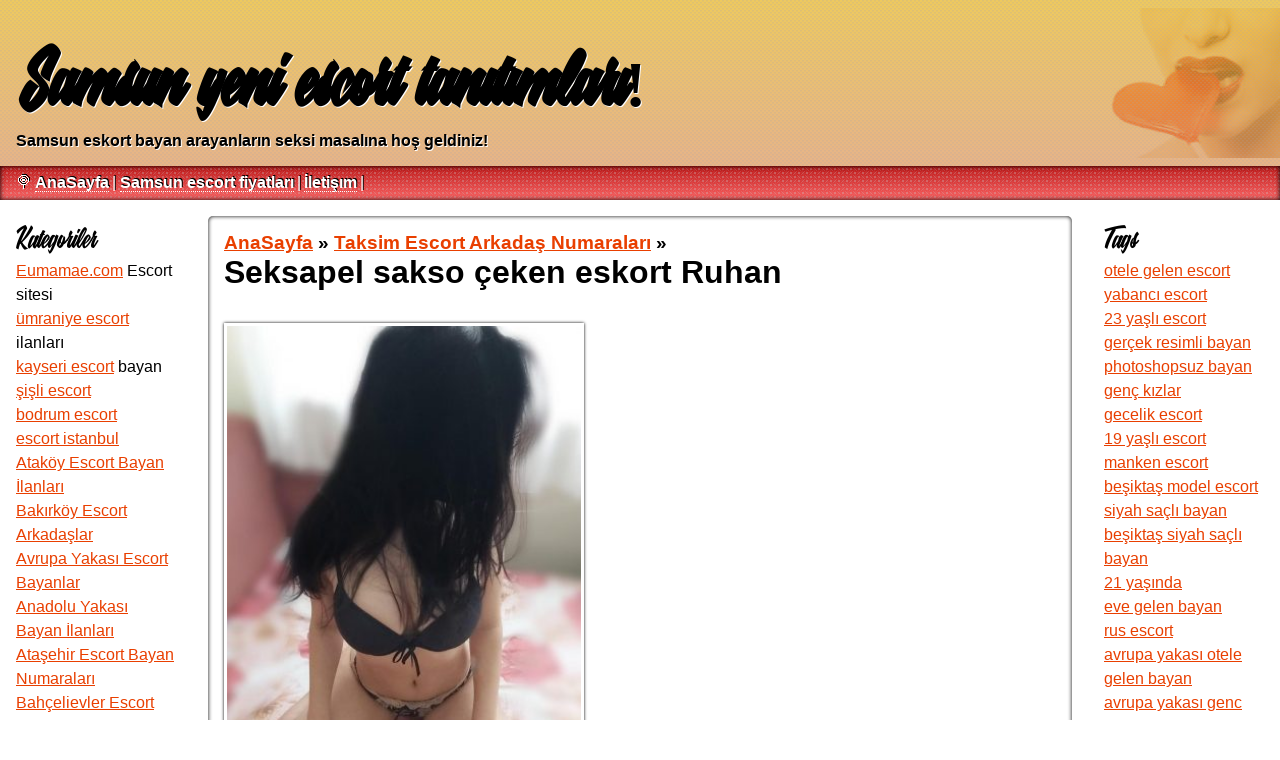

--- FILE ---
content_type: text/html; charset=UTF-8
request_url: https://istanbul.escorthosting.info/item/seksapel-sakso-ceken-eskort-ruhan-1688
body_size: 8526
content:
    <!DOCTYPE html>
    <html lang="tr-TR">
    <head>
        <meta http-equiv="X-UA-Compatible" content="IE=edge">
	    <meta name="viewport" content="width=device-width, initial-scale=1">
        <meta http-equiv="Content-Type" content="text/html; charset=UTF-8" />
        <title>Seksapel sakso çeken eskort Ruhan | İletişimi seven ve ilgi isteyen samsun escort bayanlar için ilan sitesi!
</title>
        <meta name="description" content="Seksapel sakso çeken eskort Ruhan - Samsun'da romantik bir gece mi geçirmek istiyorsunuz? Problem değil. Web sitemizde romantizm ve flört dünyasında size memnuniyetle eşlik edecek ve rehberiniz olacak birçok çekici Samsun escort kız profili bulacaksınız. ">
        <meta name="googlebot" content="noarchive">
        <link rel="amphtml" href="https://moreless.escorthosting.info/amp/item/seksapel-sakso-ceken-eskort-ruhan-1688">
        <meta name="keywords" content="dik kalçalı bayan, 26 yaşl escort, ataköy ukraynalı escort, ön sevişme escort, new temp, new temp2">
        <link rel="canonical" href="https://istanbul.escorthosting.info/item/seksapel-sakso-ceken-eskort-ruhan-1688">
        <meta property="og:locale" content="tr_TR" />
        <meta property="og:type" content="website" />
        <meta property="og:title" content="Seksapel sakso çeken eskort Ruhan | İletişimi seven ve ilgi isteyen samsun escort bayanlar için ilan sitesi!
" />
        <meta property="og:description" content="Seksapel sakso çeken eskort Ruhan - Samsun'da romantik bir gece mi geçirmek istiyorsunuz? Problem değil. Web sitemizde romantizm ve flört dünyasında size memnuniyetle eşlik edecek ve rehberiniz olacak birçok çekici Samsun escort kız profili bulacaksınız. " />
        <meta property="og:url" content="https://istanbul.escorthosting.info/item/seksapel-sakso-ceken-eskort-ruhan-1688" />
        <meta property="og:site_name" content="Samsun yeni escort tanıtımları!" />
        <meta property="og:image" content="https://istanbul.escorthosting.info/favicon-32x32.png">
        <meta name="twitter:card" content="summary" />
        <meta name="twitter:description" content="Seksapel sakso çeken eskort Ruhan - Samsun'da romantik bir gece mi geçirmek istiyorsunuz? Problem değil. Web sitemizde romantizm ve flört dünyasında size memnuniyetle eşlik edecek ve rehberiniz olacak birçok çekici Samsun escort kız profili bulacaksınız. " />
        <meta name="twitter:title" content="Seksapel sakso çeken eskort Ruhan | İletişimi seven ve ilgi isteyen samsun escort bayanlar için ilan sitesi!
" />
		<link rel="apple-touch-icon" sizes="180x180" href="/apple-touch-icon.png">
		<link rel="icon" type="image/png" sizes="32x32" href="/favicon-32x32.png">
		<link rel="icon" type="image/png" sizes="16x16" href="/favicon-16x16.png">
		<link rel="manifest" href="/site.webmanifest">
		<link rel="mask-icon" href="/safari-pinned-tab.svg" color="#5bbad5">
		<meta name="msapplication-TileColor" content="#da532c">
		<meta name="theme-color" content="#ffffff">
        <script type='application/ld+json'>{"@context":"http:\/\/schema.org","@type":"WebSite","@id":"#website","url":"https:\/\/istanbul.escorthosting.info","name":"Seksapel sakso çeken eskort Ruhan | İletişimi seven ve ilgi isteyen samsun escort bayanlar için ilan sitesi!
","alternateName":"Samsun yeni escort tanıtımları!"}</script>
        <script type='application/ld+json'>{"@context":"http:\/\/schema.org","@type":"Person","url":"https:\/\/istanbul.escorthosting.info","sameAs":[],"@id":"#person","name":"Samsun yeni escort tanıtımları!"}</script>
        <style>
	        .tags a,nav a{text-decoration:none}#cboxTitle,.ban,.img,.listing .pics,.sep,.test,footer{text-align:center}@font-face{font-family:Ebony;src:url(/themes/extasy/fonts/Ebony.ttf)}*{margin:0;padding:0;font-family:Arial}ul.nav-menu li{list-style:none;display:inline-block}header{padding:1rem;text-shadow:1px 1px 0 #FFF;background:#F2994A;background:-webkit-linear-gradient(to bottom,#ffbf00,#F2994A);background:url(/themes/extasy/img/white-carbon.png),linear-gradient(to bottom,#ffbf00AA,#F2994AAA)}header h1{margin-top:1rem;font-family:Ebony;font-size:4rem}header h2{font-size:1rem}.header-wraper{background-image:url(/themes/extasy/img/site-head.jpg);background-position:right center;background-repeat:no-repeat}.tags,nav{padding:.5rem 1rem;background:#fc4a1a;background:-webkit-linear-gradient(to bottom,#be1313,#ff6060),url(/themes/extasy/img/p6.png);background:url(/themes/extasy/img/p5.png),linear-gradient(to bottom,#be1313,#ff6060),url(/themes/extasy/img/p6.png);box-shadow:inset 0 0 5px #000;color:#FFF}nav li{text-shadow:1px -1px 0 #000;margin-right:.2rem}.listing,.listing h2{margin:1rem}nav .nav-menu li:last-of-type{display:none}nav a{color:#FFF;font-weight:700;border-bottom:1px dotted #FFF}#cont{display:flex;flex-wrap:wrap}.listing .breadcrumbs,.listing .breadcrumbs h1,.listing .breadcrumbs h3,.listing h2,.listing time{display:inline-block}#main{order:1;width:70%}.listing{flex:0;box-shadow:inset 0 0 4px #000;background-color:#FFF;border-radius:5px}.listing a{color:#e93f00}.listing time{margin:0 1rem 1rem;font-size:.8rem;color:#555}.listing .pics{padding:0.5rem;vertical-align:middle;display: flex;flex-wrap: wrap}.listing .pics img,.listing .related-items img{width: 100%;display:inline-block;vertical-align:middle;border:3px solid #FFF;box-shadow:0 0 3px #000}.listing .related-items img{margin:0;vertical-align:middle}.listing .msisdn{margin:0 1rem}.listing .related-items,.listing .text{margin:1rem}.listing .text:first-letter{font-family:Ebony;font-size:1.5rem;text-transform:capitalize}.listing .breadcrumbs{margin:1rem}.listing .related-items li{vertical-align:middle;display:block;margin:1rem 0}.listing .related-items li img{margin-right:1rem}.tags a{color:#FFF;border-bottom:1px dotted #FFF;font-size:.8rem}.sep:last-of-type{margin-bottom:1rem}.left{order:0;border-radius:5px 5px 0 0}.right{order:2}.side-panel{flex:1;width:10%;flex-basis:5em;margin:1rem;background-color:#FFF3;line-height:1.5rem}.side-panel a{color:#e93f00}.side-panel-title{font-family:Ebony;font-size:1.5rem;padding:.7rem .5rem .5rem 0}footer{color:#555;font-size:.8rem}footer .copy{font-size:.6rem;display:inline-block;margin:.4rem}ul.pagination{padding:1rem}ul.pagination li{list-style:none;display:inline-block;margin:0 .5rem}.test{display:flex;flex-wrap:wrap;padding:0;background:0 0;vertical-align:middle;align-content:center;justify-content:space-between}.test img{width:100%;max-width:500px}.ban img{width:100%;max-width:170px}.ban{line-height:2vmin;width:17%;display:inline-block;padding:.2rem;margin:.1rem 0;background-color:#FFF}.ban .num,.ban a{margin:0}.ban .abc a{color:#a82727;font-weight:700;font-size:2vmin}.ban .num a{margin:0;color:#9a2183;font-size:2vmin}.ban a{padding:0}.img{margin:1rem}#cboxWrapper,.cboxPhoto{max-width:none}.cboxIframe,.cboxPhoto{display:block;border:0}#cboxCurrent,#cboxTitle{bottom:-25px;font-weight:700;color:#7C7C7C;position:absolute}#cboxClose:active,#cboxNext:active,#cboxPrevious:active,#cboxSlideshow:active,#colorbox{outline:0}#cboxOverlay,#cboxWrapper,#colorbox{position:absolute;top:0;left:0;z-index:9999;overflow:hidden;-webkit-transform:translate3d(0,0,0)}#cboxOverlay{position:fixed;width:100%;height:100%;background:#000;opacity:.9;filter:alpha(opacity=90)}#cboxBottomLeft,#cboxMiddleLeft{clear:left}#cboxContent{position:relative;background:#fff;overflow:visible}#cboxTitle{margin:0;left:0;width:100%}#cboxLoadingGraphic,#cboxLoadingOverlay{position:absolute;top:0;left:0;width:100%;height:100%}.cboxPhoto{float:left;margin:auto;-ms-interpolation-mode:bicubic}.cboxIframe{width:100%;height:100%;padding:0;margin:0}#cboxContent,#cboxLoadedContent,#colorbox{box-sizing:content-box;-moz-box-sizing:content-box;-webkit-box-sizing:content-box}#cboxTopLeft{width:14px;height:14px;background:url(/themes/extasy/img/controls.png) no-repeat}#cboxTopCenter{height:14px;background:url(/themes/extasy/img/border.png) top left repeat-x}#cboxTopRight{width:14px;height:14px;background:url(/themes/extasy/img/controls.png) -36px 0 no-repeat}#cboxBottomLeft{width:14px;height:43px;background:url(/themes/extasy/img/controls.png) 0 -32px no-repeat}#cboxBottomCenter{height:43px;background:url(/themes/extasy/img/border.png) bottom left repeat-x}#cboxBottomRight{width:14px;height:43px;background:url(/themes/extasy/img/controls.png) -36px -32px no-repeat}#cboxMiddleLeft{width:14px;background:url(/themes/extasy/img/controls.png) -175px 0 repeat-y}#cboxMiddleRight{width:14px;background:url(/themes/extasy/img/controls.png) -211px 0 repeat-y}.cboxIframe{background:#fff}#cboxError{padding:50px;border:1px solid #ccc}#cboxLoadedContent{overflow:auto;-webkit-overflow-scrolling:touch;margin-bottom:5px}#cboxLoadingOverlay{background:url(/themes/extasy/img/loading_background.png) center center no-repeat}#cboxLoadingGraphic{background:url(/themes/extasy/img/loading.gif) center center no-repeat}#cboxCurrent{left:58px}#cboxClose,#cboxNext,#cboxPrevious,#cboxSlideshow{cursor:pointer;border:0;padding:0;margin:0;overflow:visible;position:absolute;bottom:-29px;background:url(/themes/extasy/img/controls.png) no-repeat;width:23px;height:23px;text-indent:-9999px}#cboxPrevious{left:0;background-position:-51px -25px}#cboxPrevious:hover{background-position:-51px 0}#cboxNext{left:27px;background-position:-75px -25px}#cboxNext:hover{background-position:-75px 0}#cboxClose{right:0;background-position:-100px -25px}#cboxClose:hover{background-position:-100px 0}.cboxSlideshow_on #cboxSlideshow{background-position:-125px 0;right:27px}.cboxSlideshow_on #cboxSlideshow:hover{background-position:-150px 0}.cboxSlideshow_off #cboxSlideshow{background-position:-150px -25px;right:27px}.cboxSlideshow_off #cboxSlideshow:hover{background-position:-125px 0}
	        .pics a{margin: 0.5rem}
			ul li{list-style:none;}
	    </style>
    </head>
    <body itemscope itemtype="http://schema.org/WebPage">
	<div class="header-wraper">
	    <header itemscope itemtype="http://schema.org/WPHeader">
	        	        <hgroup>
	            <h1 itemprop="name">Samsun yeni escort tanıtımları!</h1>
	            <h2 itemprop="description">Samsun eskort bayan arayanların seksi masalına hoş geldiniz!</h2>
	        </hgroup>
	    </header>
	</div>
    <nav role="navigation" itemscope itemtype="http://schema.org/SiteNavigationElement">
        <ul class="nav-menu">
	        <li>&#127853;</li><li><a itemprop="url" href="https://istanbul.escorthosting.info/" title="AnaSayfa"><span itemprop="name">AnaSayfa</span></a></li><li>|</li><li><a itemprop="url" href="https://istanbul.escorthosting.info/blog" title="Samsun escort fiyatları"><span itemprop="name">Samsun escort fiyatları</span></a></li><li>|</li><li><a itemprop="url" href="https://istanbul.escorthosting.info/contacts" title="İletişım"><span itemprop="name">İletişım</span></a></li><li>|</li>            <li>|</li>
        </ul>
    </nav>
    <div id="cont">
        <div class="left side-panel" itemscope itemtype="http://schema.org/WPSideBar">
            <div class="side-panel-title" itemprop="name">Kategoriler</div>
<ul itemscope itemtype="http://schema.org/SiteNavigationElement">
	<li>
		<a href="https://eumamae.com/" title="Eumamae.com">Eumamae.com</a> Escort sitesi
	</li>
	<li>
		<a href="https://teksert.com/" title="ümraniye escort">ümraniye escort</a> ilanları
	</li>
	<li>
		<a href="https://www.kaysericelik.com" title="kayseri escort">kayseri escort</a> bayan
	</li>
	<li>
		<a href="https://aamesco.com/" title="şişli escort">şişli escort</a><br/>
		<a href="https://bodrumescortbayan.one/" title="bodrum escort">bodrum escort</a><br/>
		<a href="https://www.km29.net/" title="escort istanbul">escort istanbul</a>
	</li>
<li><a itemprop="url" href="https://istanbul.escorthosting.info/cat/atakoy-escort-bayan-ilanlari"><span itemprop="name">Ataköy Escort Bayan İlanları</span></a></li><li><a itemprop="url" href="https://istanbul.escorthosting.info/cat/bakirkoy-escort-arkadaslar"><span itemprop="name">Bakırköy Escort Arkadaşlar</span></a></li><li><a itemprop="url" href="https://istanbul.escorthosting.info/cat/avrupa-yakasi-escort-bayanlar"><span itemprop="name">Avrupa Yakası Escort Bayanlar</span></a></li><li><a itemprop="url" href="https://istanbul.escorthosting.info/cat/anadolu-yakasi-bayan-ilanlari"><span itemprop="name">Anadolu Yakası Bayan İlanları</span></a></li><li><a itemprop="url" href="https://istanbul.escorthosting.info/cat/atasehir-escort-bayan-numaralari"><span itemprop="name">Ataşehir Escort Bayan Numaraları</span></a></li><li><a itemprop="url" href="https://istanbul.escorthosting.info/cat/bahcelievler-escort-bayanlar"><span itemprop="name">Bahçelievler Escort Bayanlar</span></a></li><li><a itemprop="url" href="https://istanbul.escorthosting.info/cat/beylikduzu-escort-numaralari"><span itemprop="name">Beylikdüzü Escort Numaraları</span></a></li><li><a itemprop="url" href="https://istanbul.escorthosting.info/cat/buyukcekmece-bayan-escort-numaralari"><span itemprop="name">Büyükçekmece Bayan Escort Numaraları</span></a></li><li><a itemprop="url" href="https://istanbul.escorthosting.info/cat/fatih-escort-bayan-ilanlari"><span itemprop="name">Fatih Escort Bayan İlanları</span></a></li><li><a itemprop="url" href="https://istanbul.escorthosting.info/cat/halkali-escort-arkadas-ilanlari"><span itemprop="name">Halkalı Escort Arkadaş İlanları</span></a></li><li><a itemprop="url" href="https://istanbul.escorthosting.info/cat/maltepe-escort-bayan-arkadas"><span itemprop="name">Maltepe Escort Bayan Arkadaş</span></a></li><li><a itemprop="url" href="https://istanbul.escorthosting.info/cat/nisantasi-escort-kiz-numaralari"><span itemprop="name">Nişantaşı Escort Kız Numaraları</span></a></li><li><a itemprop="url" href="https://istanbul.escorthosting.info/cat/pendik-escort-bayan-numaralari"><span itemprop="name">Pendik Escort Bayan Numaraları</span></a></li><li><a itemprop="url" href="https://istanbul.escorthosting.info/cat/taksim-escort-arkadas-numaralari"><span itemprop="name">Taksim Escort Arkadaş Numaraları</span></a></li><li><a itemprop="url" href="https://istanbul.escorthosting.info/cat/sirinevler-bayan-arkadas-numaralari"><span itemprop="name">Şirinevler Bayan Arkadaş Numaraları</span></a></li><li><a itemprop="url" href="https://istanbul.escorthosting.info/cat/sisli-escort-bayan-ilanlari"><span itemprop="name">Şişli Escort Bayan İlanları</span></a></li><li><a itemprop="url" href="https://istanbul.escorthosting.info/cat/kayasehir-eskort-bayanlar"><span itemprop="name">Kayaşehir Eskort Bayanlar</span></a></li><li><a itemprop="url" href="https://istanbul.escorthosting.info/cat/urmaniye-escort-bayan-numaralari"><span itemprop="name">Ürmaniye Escort Bayan Numaraları</span></a></li><li><a itemprop="url" href="https://istanbul.escorthosting.info/cat/besiktas-escort-arkadas-numaralari"><span itemprop="name">Beşiktaş Escort Arkadaş Numaraları</span></a></li><li><a itemprop="url" href="https://istanbul.escorthosting.info/cat/topkapi-escort-bayan-arkadaslar"><span itemprop="name">Topkapı Escort Bayan Arkadaşlar</span></a></li><li><a itemprop="url" href="https://istanbul.escorthosting.info/cat/mecidiyekoy-escort-bayan-ilanlari"><span itemprop="name">Mecidiyeköy Escort Bayan İlanları</span></a></li><li><a itemprop="url" href="https://istanbul.escorthosting.info/cat/kadikoy-escort-bayan-ilanlari"><span itemprop="name">Kadıköy Escort Bayan İlanları</span></a></li></ul>
<div class="side-panel-title" itemprop="name">Son Yazılar</div>
<ul itemscope itemtype="http://schema.org/SiteNavigationElement">
<li><a itemprop="url" href="https://istanbul.escorthosting.info/blog/sahibe-escort-bayanlar-sizin-hizmetinizde"><span itemprop="name">Sahibe escort bayanlar sizin hizmetinizde</span></a></li><li><a itemprop="url" href="https://istanbul.escorthosting.info/blog/bizim-bayanlarla-seks"><span itemprop="name">Bizim bayanlarla seks</span></a></li><li><a itemprop="url" href="https://istanbul.escorthosting.info/blog/istanbulda-harika-escortlarla-seks"><span itemprop="name">İstanbulda harika escortlarla seks</span></a></li><li><a itemprop="url" href="https://istanbul.escorthosting.info/blog/istanbulun-tarihinde-escortluk"><span itemprop="name">istanbulun tarihinde escortluk</span></a></li><li><a itemprop="url" href="https://istanbul.escorthosting.info/blog/istanbul-escortlarla-tedavi"><span itemprop="name">istanbul escortlarla tedavi</span></a></li><li><a itemprop="url" href="https://istanbul.escorthosting.info/blog/kisa-boylu-istanbul-escort-bayanlar"><span itemprop="name">Kısa boylu istanbul escort bayanlar</span></a></li><li><a itemprop="url" href="https://istanbul.escorthosting.info/blog/istanbul-seksapel-escort"><span itemprop="name">İstanbul Seksapel Escort</span></a></li><li><a itemprop="url" href="https://istanbul.escorthosting.info/blog/istanbul-escortlarinin-kendine-bakim-tarzi"><span itemprop="name">İstanbul escortlarının kendine bakım tarzı</span></a></li><li><a itemprop="url" href="https://istanbul.escorthosting.info/blog/istanbul-atesli-escort"><span itemprop="name">İstanbul Ateşli Escort</span></a></li><li><a itemprop="url" href="https://istanbul.escorthosting.info/blog/bayanlara-cinsiyet-gore-nasil-yaklasilir"><span itemprop="name">Bayanlara Cinsiyet Göre Nasıl Yaklaşılır?</span></a></li></ul>        </div>
        <div id="main" itemscope itemprop="mainContentOfPage">
	        <div class="listing">
	<div class="breadcrumbs">
	    <h3 itemscope itemtype="http://schema.org/BreadcrumbList">
	        <span itemprop="itemListElement" itemscope itemtype="http://schema.org/ListItem"><a itemprop="url" href="https://istanbul.escorthosting.info"><span itemprop="name">AnaSayfa</span></a></span> &raquo;
	        <span itemprop="itemListElement" itemscope itemtype="http://schema.org/ListItem"><a itemprop="url" href="https://istanbul.escorthosting.info/cat/taksim-escort-arkadas-numaralari/"><span itemprop="name">Taksim Escort Arkadaş Numaraları</span></a></span> &raquo;
	    </h3>
	    <h1><span itemprop="itemListElement" itemscope itemtype="http://schema.org/ListItem"><strong itemprop="name">Seksapel sakso çeken eskort Ruhan</strong></span></h1>
	</div>
    <div class="pics">
                    <a class="colorbox" href="https://istanbul.escorthosting.info/uploads/seksapel-sakso-ceken-eskort-ruhan-1688-1.jpeg"><img src="https://istanbul.escorthosting.info/thumbs/seksapel-sakso-ceken-eskort-ruhan-1688-1.jpeg" alt="Seksapel sakso çeken eskort Ruhan"/></a>
                        <a class="colorbox" href="https://istanbul.escorthosting.info/uploads/seksapel-sakso-ceken-eskort-ruhan-1688-2.jpeg"><img src="https://istanbul.escorthosting.info/thumbs/seksapel-sakso-ceken-eskort-ruhan-1688-2.jpeg" alt="Seksapel sakso çeken eskort Ruhan"/></a>
                        <a class="colorbox" href="https://istanbul.escorthosting.info/uploads/seksapel-sakso-ceken-eskort-ruhan-1688-3.jpeg"><img src="https://istanbul.escorthosting.info/thumbs/seksapel-sakso-ceken-eskort-ruhan-1688-3.jpeg" alt="Seksapel sakso çeken eskort Ruhan"/></a>
                        <a class="colorbox" href="https://istanbul.escorthosting.info/uploads/seksapel-sakso-ceken-eskort-ruhan-1688-4.jpeg"><img src="https://istanbul.escorthosting.info/thumbs/seksapel-sakso-ceken-eskort-ruhan-1688-4.jpeg" alt="Seksapel sakso çeken eskort Ruhan"/></a>
                        <a class="colorbox" href="https://istanbul.escorthosting.info/uploads/seksapel-sakso-ceken-eskort-ruhan-1688-5.jpeg"><img src="https://istanbul.escorthosting.info/thumbs/seksapel-sakso-ceken-eskort-ruhan-1688-5.jpeg" alt="Seksapel sakso çeken eskort Ruhan"/></a>
                </div>
    <div class="msisdn">
	   <a href="tel: "> </a>
	</div>
    <div class="text">
        Kızgın sakso çeken escort Ruhan. Akıldan çıkmayacak seksler sağlamaya gelecek derli toplu daima işinin piri olduğunu gösterecek Antalya Escort da hatırlanmaya değer temas coşkusu katmaya hazır hanımlardanım stilimi katmakta ne kalite özenli yalnız olduğumu rahatlıkla gösterecek dek beceri türk lokumu kıvamında biriyimdir.  Tüm eş geri birliktelik cins yapabilir yalnız benim ile gören erkekler hala aşırı  haz  <br> alır. temasda Ben Antalya escort Yağmur. münasebetde Sizi kendi dairemde çok keyfiyetli bir biçimde misafir gören ve senle çok mükemmel ve ateşli bir cinsellik sürmek arzusunda olan Escort bayanım. ilişkide Gecenizi keyif verici nitelikte haz hissetmek için bundan daha sonra hala nazik ve saygılı eş konforunu tatmin hissiyle keşfetmek seçkin <strong>escort ataköy</strong> olacaktır, hizmet duyacağınız kadar has stilde cinsellik yapan mükemmel kızlardanım cins yapmasını çok sevdiğimi gene de güzel öpüşmelerimde diğer bir konu edecek cici saatleri bende keşfedeceksiniz. ilişkide Tarifsiz heyecanlar bırakmaya hazır endamı fazla özel ve bu faaliyyet kalpten yapacak kadar da klas biriyim, bakımını önemseyen bayanların tekrar de nefisi benzer cinsel ilişki hizmetini verecek yepyeni karı hazzını bu ortamın hala gözde hanımefendiyi farksız fiziğinde sağlayacak şimdiye degin cazip hatunlardanım. ilişkide İnce anlaşılan harika manasıyla coşku katmaya hazır kızlarıyla hayal ettiğiniz seks memnuniyetini soluksuz yaşayabilirsiniz, kibar tamamı ortama alışık daima işini severek yapacak tipi güzel kızların gözdesiyim. münasebetde Diği nedeniyle ben bu iş nedeniyle en hakiki kişiyim. münasebetde    </div>
    <div class="tags">
						<span><a href="https://istanbul.escorthosting.info/tag/dik-kalcali-bayan">dik kalçalı bayan</a>, </span>
						<span><a href="https://istanbul.escorthosting.info/tag/26-yasl-escort">26 yaşl escort</a>, </span>
						<span><a href="https://istanbul.escorthosting.info/tag/atakoy-ukraynali-escort">ataköy ukraynalı escort</a>, </span>
						<span><a href="https://istanbul.escorthosting.info/tag/on-sevisme-escort">ön sevişme escort</a>, </span>
			</div>
	<div>
    	<ul class="related-items">
<li>
					<a href="https://istanbul.escorthosting.info/item/kaliteli-balik-etli-kiz-lemide-433">
						<img src="https://istanbul.escorthosting.info/uploads/150/kaliteli-balik-etli-kiz-lemide-433-1.jpg" alt="Kaliteli balık etli kız Lemide"/>Kaliteli balık etli kız Lemide
					</a>
				</li><li>
					<a href="https://istanbul.escorthosting.info/item/super-evinde-bulusan-muzaffer-1591">
						<img src="https://istanbul.escorthosting.info/uploads/150/super-evinde-bulusan-muzaffer-1591-1.jpg" alt="Süper evinde buluşan Muzaffer"/>Süper evinde buluşan Muzaffer
					</a>
				</li><li>
					<a href="https://istanbul.escorthosting.info/item/kivrak-genc-gulizar-2793">
						<img src="https://istanbul.escorthosting.info/uploads/150/kivrak-genc-gulizar-2793-1.jpeg" alt="Kıvrak genç Gülizar"/>Kıvrak genç Gülizar
					</a>
				</li><li>
					<a href="https://istanbul.escorthosting.info/item/bastan-cikaran-gercek-fotografli-hatun-fikriye-3215">
						<img src="https://istanbul.escorthosting.info/uploads/150/bastan-cikaran-gercek-fotografli-hatun-fikriye-3215-1.jpg" alt="Baştan çıkaran gerçek fotoğraflı hatun Fikriye"/>Baştan çıkaran gerçek fotoğraflı hatun Fikriye
					</a>
				</li><li>
					<a href="https://istanbul.escorthosting.info/item/civil-civil-saksocu-sabite-3397">
						<img src="https://istanbul.escorthosting.info/uploads/150/civil-civil-saksocu-sabite-3397-1.jpeg" alt="Cıvıl-cıvıl saksocu Sabite"/>Cıvıl-cıvıl saksocu Sabite
					</a>
				</li>	</ul>
	</div>
    <time datetime="2021-06-16 12:02:41">16 Haziran 2021 12:02:41</time>
</div>        </div>
        <div class="right side-panel" itemscope itemtype="http://schema.org/WPSideBar">
        <div class="side-panel-title">Tags</div>
<ul itemscope itemtype="http://schema.org/SiteNavigationElement">
<li><a itemprop="url" href="https://istanbul.escorthosting.info/tag/otele-gelen-escort"><span itemprop="name">otele gelen escort</span></a></li><li><a itemprop="url" href="https://istanbul.escorthosting.info/tag/yabanci-escort"><span itemprop="name">yabancı escort</span></a></li><li><a itemprop="url" href="https://istanbul.escorthosting.info/tag/23-yasli-escort"><span itemprop="name">23 yaşlı escort</span></a></li><li><a itemprop="url" href="https://istanbul.escorthosting.info/tag/gercek-resimli-bayan"><span itemprop="name">gerçek resimli bayan</span></a></li><li><a itemprop="url" href="https://istanbul.escorthosting.info/tag/photoshopsuz-bayan"><span itemprop="name">photoshopsuz bayan</span></a></li><li><a itemprop="url" href="https://istanbul.escorthosting.info/tag/genc-kizlar"><span itemprop="name">genç kızlar</span></a></li><li><a itemprop="url" href="https://istanbul.escorthosting.info/tag/gecelik-escort"><span itemprop="name">gecelik escort</span></a></li><li><a itemprop="url" href="https://istanbul.escorthosting.info/tag/19-yasli-escort"><span itemprop="name">19 yaşlı escort</span></a></li><li><a itemprop="url" href="https://istanbul.escorthosting.info/tag/manken-escort"><span itemprop="name">manken escort</span></a></li><li><a itemprop="url" href="https://istanbul.escorthosting.info/tag/besiktas-model-escort"><span itemprop="name">beşiktaş model escort</span></a></li><li><a itemprop="url" href="https://istanbul.escorthosting.info/tag/siyah-sacli-bayan"><span itemprop="name">siyah saçlı bayan</span></a></li><li><a itemprop="url" href="https://istanbul.escorthosting.info/tag/besiktas-siyah-sacli-bayan"><span itemprop="name">beşiktaş siyah saçlı bayan</span></a></li><li><a itemprop="url" href="https://istanbul.escorthosting.info/tag/21-yasinda"><span itemprop="name">21 yaşında</span></a></li><li><a itemprop="url" href="https://istanbul.escorthosting.info/tag/eve-gelen-bayan"><span itemprop="name">eve gelen bayan</span></a></li><li><a itemprop="url" href="https://istanbul.escorthosting.info/tag/rus-escort"><span itemprop="name">rus escort</span></a></li><li><a itemprop="url" href="https://istanbul.escorthosting.info/tag/avrupa-yakasi-otele-gelen-bayan"><span itemprop="name">avrupa yakası otele gelen bayan</span></a></li><li><a itemprop="url" href="https://istanbul.escorthosting.info/tag/avrupa-yakasi-genc-kizlar"><span itemprop="name">avrupa yakası genc kızlar</span></a></li><li><a itemprop="url" href="https://istanbul.escorthosting.info/tag/avrupa-yakasi-gecelik-escort"><span itemprop="name">avrupa yakası gecelik escort</span></a></li><li><a itemprop="url" href="https://istanbul.escorthosting.info/tag/dolgun-goguslu-bayan"><span itemprop="name">dolgun göğüslü bayan</span></a></li><li><a itemprop="url" href="https://istanbul.escorthosting.info/tag/ukraynali-escort"><span itemprop="name">ukraynalı escort</span></a></li><li><a itemprop="url" href="https://istanbul.escorthosting.info/tag/masaj-escort"><span itemprop="name">masaj escort</span></a></li><li><a itemprop="url" href="https://istanbul.escorthosting.info/tag/olgun-bayan"><span itemprop="name">olgun bayan</span></a></li><li><a itemprop="url" href="https://istanbul.escorthosting.info/tag/topkapi-otele-gelen-escort"><span itemprop="name">topkapı otele gelen escort</span></a></li><li><a itemprop="url" href="https://istanbul.escorthosting.info/tag/topkapi-yabanci-escort"><span itemprop="name">topkapı yabancı escort</span></a></li><li><a itemprop="url" href="https://istanbul.escorthosting.info/tag/topkapi-ukrainali-escort"><span itemprop="name">topkapı ukrainalı escort</span></a></li><li><a itemprop="url" href="https://istanbul.escorthosting.info/tag/iri-goguslu-bayan"><span itemprop="name">iri göğüslü bayan</span></a></li><li><a itemprop="url" href="https://istanbul.escorthosting.info/tag/topkapi-masaj-escort"><span itemprop="name">topkapı masaj escort</span></a></li><li><a itemprop="url" href="https://istanbul.escorthosting.info/tag/20-yasli-bayan"><span itemprop="name">20 yaşlı bayan</span></a></li><li><a itemprop="url" href="https://istanbul.escorthosting.info/tag/sari-sacli-bayan"><span itemprop="name">sarı saçlı bayan</span></a></li><li><a itemprop="url" href="https://istanbul.escorthosting.info/tag/kendi-evinde-gorusen-bayan"><span itemprop="name">kendi evinde görüşen bayan</span></a></li><li><a itemprop="url" href="https://istanbul.escorthosting.info/tag/strapon-escort"><span itemprop="name">strapon escort</span></a></li><li><a itemprop="url" href="https://istanbul.escorthosting.info/tag/beylikduzu-kendi-evinde-bulusan-bayan"><span itemprop="name">beylikdüzü kendi evinde buluşan bayan</span></a></li><li><a itemprop="url" href="https://istanbul.escorthosting.info/tag/oral-escort"><span itemprop="name">oral escort</span></a></li><li><a itemprop="url" href="https://istanbul.escorthosting.info/tag/oralda-iddiali-escort-bayan"><span itemprop="name">oralda iddialı escort bayan</span></a></li><li><a itemprop="url" href="https://istanbul.escorthosting.info/tag/onsevisme-yapan"><span itemprop="name">önsevişme yapan</span></a></li><li><a itemprop="url" href="https://istanbul.escorthosting.info/tag/iranli-bayan"><span itemprop="name">iranlı bayan</span></a></li><li><a itemprop="url" href="https://istanbul.escorthosting.info/tag/dik-kalcali-bayan"><span itemprop="name">dik kalçalı bayan</span></a></li><li><a itemprop="url" href="https://istanbul.escorthosting.info/tag/sisli-otele-gelen-bayan"><span itemprop="name">şişli otele gelen bayan</span></a></li><li><a itemprop="url" href="https://istanbul.escorthosting.info/tag/sisli-olgun-escort"><span itemprop="name">şişli olgun escort</span></a></li><li><a itemprop="url" href="https://istanbul.escorthosting.info/tag/sisli-yabanci-escort"><span itemprop="name">şişli yabancı escort</span></a></li><li><a itemprop="url" href="https://istanbul.escorthosting.info/tag/sisli-dik-kalcali-bayan"><span itemprop="name">şişli dik kalçalı bayan</span></a></li><li><a itemprop="url" href="https://istanbul.escorthosting.info/tag/kumral-bayan"><span itemprop="name">kumral bayan</span></a></li><li><a itemprop="url" href="https://istanbul.escorthosting.info/tag/sinirsiz-escort"><span itemprop="name">sınırsız escort</span></a></li><li><a itemprop="url" href="https://istanbul.escorthosting.info/tag/balik-etli-bayan"><span itemprop="name">balık etli bayan</span></a></li><li><a itemprop="url" href="https://istanbul.escorthosting.info/tag/atakoy-genc-escortlar"><span itemprop="name">ataköy genç escortlar</span></a></li><li><a itemprop="url" href="https://istanbul.escorthosting.info/tag/atakoy-kendi-evinde-gorusen-bayan"><span itemprop="name">ataköy kendi evinde görüşen bayan</span></a></li><li><a itemprop="url" href="https://istanbul.escorthosting.info/tag/atakoy-otele-gelen-bayan"><span itemprop="name">ataköy otele gelen bayan</span></a></li><li><a itemprop="url" href="https://istanbul.escorthosting.info/tag/atakoy-siyah-sacli-bayan"><span itemprop="name">ataköy siyah saçlı bayan</span></a></li><li><a itemprop="url" href="https://istanbul.escorthosting.info/tag/iri-kalcali-bayan"><span itemprop="name">iri kalçalı bayan</span></a></li><li><a itemprop="url" href="https://istanbul.escorthosting.info/tag/mecidiyekoy-olgun-escort"><span itemprop="name">mecidiyeköy olgun escort</span></a></li><li><a itemprop="url" href="https://istanbul.escorthosting.info/tag/mecidiyekoy-kendi-evi-olan-escort"><span itemprop="name">mecidiyeköy kendi evi olan escort</span></a></li><li><a itemprop="url" href="https://istanbul.escorthosting.info/tag/mecidiye-koy-otele-gelen-escort"><span itemprop="name">mecidiye köy otele gelen escort</span></a></li><li><a itemprop="url" href="https://istanbul.escorthosting.info/tag/22-yasli-bayan"><span itemprop="name">22 yaşlı bayan</span></a></li><li><a itemprop="url" href="https://istanbul.escorthosting.info/tag/anal-escort"><span itemprop="name">anal escort</span></a></li><li><a itemprop="url" href="https://istanbul.escorthosting.info/tag/cim-cif-escort"><span itemprop="name">cim cif escort</span></a></li><li><a itemprop="url" href="https://istanbul.escorthosting.info/tag/fantazili-escort"><span itemprop="name">fantazili escort</span></a></li><li><a itemprop="url" href="https://istanbul.escorthosting.info/tag/halkali-genc-kizlar"><span itemprop="name">halkalı genç kızlar</span></a></li><li><a itemprop="url" href="https://istanbul.escorthosting.info/tag/halkali-anal-bayan"><span itemprop="name">halkalı anal bayan</span></a></li><li><a itemprop="url" href="https://istanbul.escorthosting.info/tag/halkali-cim-cif-bayan"><span itemprop="name">halkalı cim cif bayan</span></a></li><li><a itemprop="url" href="https://istanbul.escorthosting.info/tag/halkali-siirsiz-bayan"><span itemprop="name">halkalı sıırsız bayan</span></a></li><li><a itemprop="url" href="https://istanbul.escorthosting.info/tag/halkali-kendi-evi-olan-bayan"><span itemprop="name">halkalı kendi evi olan bayan</span></a></li><li><a itemprop="url" href="https://istanbul.escorthosting.info/tag/24-yasli-bayan-escort"><span itemprop="name">24 yaşlı bayan escort</span></a></li><li><a itemprop="url" href="https://istanbul.escorthosting.info/tag/arap-escort-bayan"><span itemprop="name">arap escort bayan</span></a></li><li><a itemprop="url" href="https://istanbul.escorthosting.info/tag/masoz-escort-bayan"><span itemprop="name">masöz escort bayan</span></a></li><li><a itemprop="url" href="https://istanbul.escorthosting.info/tag/turbanli-escort-bayan"><span itemprop="name">türbanlı escort bayan</span></a></li><li><a itemprop="url" href="https://istanbul.escorthosting.info/tag/kondomsuz-escort"><span itemprop="name">kondomsuz escort</span></a></li><li><a itemprop="url" href="https://istanbul.escorthosting.info/tag/genis-kalcali-bayan"><span itemprop="name">geniş kalçalı bayan</span></a></li><li><a itemprop="url" href="https://istanbul.escorthosting.info/tag/beyaz-tenli-bayan"><span itemprop="name">beyaz tenli bayan</span></a></li><li><a itemprop="url" href="https://istanbul.escorthosting.info/tag/sexy-bayan"><span itemprop="name">sexy bayan</span></a></li><li><a itemprop="url" href="https://istanbul.escorthosting.info/tag/sisli-kendi-evinde-bulusan-escort"><span itemprop="name">şişli kendi evinde buluşan escort</span></a></li><li><a itemprop="url" href="https://istanbul.escorthosting.info/tag/sisli-sinirsiz-escort"><span itemprop="name">şişli sınırsız escort</span></a></li><li><a itemprop="url" href="https://istanbul.escorthosting.info/tag/lolita-escort"><span itemprop="name">lolita escort</span></a></li><li><a itemprop="url" href="https://istanbul.escorthosting.info/tag/sirinevler-oral-escort"><span itemprop="name">şirinevler oral escort</span></a></li><li><a itemprop="url" href="https://istanbul.escorthosting.info/tag/sirinevler-sinirsiz-escort"><span itemprop="name">şirinevler sınırsız escort</span></a></li><li><a itemprop="url" href="https://istanbul.escorthosting.info/tag/sirinevler-kendi-evi-olan-bayan"><span itemprop="name">şirinevler kendi evi olan bayan</span></a></li><li><a itemprop="url" href="https://istanbul.escorthosting.info/tag/grup-escort"><span itemprop="name">grup escort</span></a></li><li><a itemprop="url" href="https://istanbul.escorthosting.info/tag/avrupa-yakasi-eve-gelen-bayan"><span itemprop="name">avrupa yakası  eve gelen bayan</span></a></li><li><a itemprop="url" href="https://istanbul.escorthosting.info/tag/avrupa-yakasi-kendi-evi-olan-bayan"><span itemprop="name">avrupa yakası kendi evi olan bayan</span></a></li><li><a itemprop="url" href="https://istanbul.escorthosting.info/tag/doyumsuz-escort"><span itemprop="name">doyumsuz escort</span></a></li><li><a itemprop="url" href="https://istanbul.escorthosting.info/tag/26-yasl-escort"><span itemprop="name">26 yaşl escort</span></a></li><li><a itemprop="url" href="https://istanbul.escorthosting.info/tag/sakso-escort"><span itemprop="name">sakso escort</span></a></li><li><a itemprop="url" href="https://istanbul.escorthosting.info/tag/nisantasi-eve-gelen-escort"><span itemprop="name">nişantaşı eve gelen escort</span></a></li><li><a itemprop="url" href="https://istanbul.escorthosting.info/tag/nisantasi-genc-escort"><span itemprop="name">nişantaşı  genç escort</span></a></li><li><a itemprop="url" href="https://istanbul.escorthosting.info/tag/nisantasi-otele-gelen-escort"><span itemprop="name">nişantaşı otele gelen escort</span></a></li><li><a itemprop="url" href="https://istanbul.escorthosting.info/tag/ogrenci-escort"><span itemprop="name">öğrenci escort</span></a></li><li><a itemprop="url" href="https://istanbul.escorthosting.info/tag/nisantasi-sinirsiz-escort"><span itemprop="name">nişantaşı sınırsız escort</span></a></li><li><a itemprop="url" href="https://istanbul.escorthosting.info/tag/melez-escort"><span itemprop="name">melez escort</span></a></li><li><a itemprop="url" href="https://istanbul.escorthosting.info/tag/dovmeli-escort"><span itemprop="name">dövmeli escort</span></a></li><li><a itemprop="url" href="https://istanbul.escorthosting.info/tag/25-yasli-escort"><span itemprop="name">25 yaşlı escort</span></a></li><li><a itemprop="url" href="https://istanbul.escorthosting.info/tag/atasehir-otele-gelen-escort"><span itemprop="name">ataşehir otele gelen escort</span></a></li><li><a itemprop="url" href="https://istanbul.escorthosting.info/tag/atasehir-kendi-evi-olan-escort"><span itemprop="name">ataşehir  kendi evi olan escort</span></a></li><li><a itemprop="url" href="https://istanbul.escorthosting.info/tag/anadolu-yakasi-otele-gelen-escort"><span itemprop="name">anadolu yakası otele gelen escort</span></a></li><li><a itemprop="url" href="https://istanbul.escorthosting.info/tag/kazak-escort"><span itemprop="name">kazak escort</span></a></li><li><a itemprop="url" href="https://istanbul.escorthosting.info/tag/avrupa-yakasi-yabanci-escort"><span itemprop="name">avrupa yakası yabancı escort</span></a></li><li><a itemprop="url" href="https://istanbul.escorthosting.info/tag/bakirkoy-yabaci-escort"><span itemprop="name">bakırköy yabacı escort</span></a></li><li><a itemprop="url" href="https://istanbul.escorthosting.info/tag/kadikoy-olgun-escort"><span itemprop="name">kadıköy olgun escort</span></a></li><li><a itemprop="url" href="https://istanbul.escorthosting.info/tag/kadikoy-otele-gelen-escort"><span itemprop="name">kadıköy otele gelen escort</span></a></li><li><a itemprop="url" href="https://istanbul.escorthosting.info/tag/sarisin-bayan"><span itemprop="name">sarışın bayan</span></a></li><li><a itemprop="url" href="https://istanbul.escorthosting.info/tag/atasehir-oral-escort"><span itemprop="name">ataşehir oral escort</span></a></li><li><a itemprop="url" href="https://istanbul.escorthosting.info/tag/umraniye-kendi-evinde-bulusan-bayan"><span itemprop="name">ümraniye kendi evinde buluşan bayan</span></a></li><li><a itemprop="url" href="https://istanbul.escorthosting.info/tag/umraniye-dolgun-goguslu-bayan"><span itemprop="name">ümraniye dolgun göğüslü bayan</span></a></li><li><a itemprop="url" href="https://istanbul.escorthosting.info/tag/bakirkoy-otele-gelen-escort"><span itemprop="name">bakırköy otele gelen escort</span></a></li><li><a itemprop="url" href="https://istanbul.escorthosting.info/tag/tatar-escort-bayan"><span itemprop="name">tatar escort bayan</span></a></li><li><a itemprop="url" href="https://istanbul.escorthosting.info/tag/27-yasinda-escort-bayan"><span itemprop="name">27 yaşında escort bayan</span></a></li><li><a itemprop="url" href="https://istanbul.escorthosting.info/tag/bakirkoy-anal-escort"><span itemprop="name">bakırköy anal escort</span></a></li><li><a itemprop="url" href="https://istanbul.escorthosting.info/tag/bakirkoy-cimcif-escort"><span itemprop="name">bakırköy cimcif escort</span></a></li><li><a itemprop="url" href="https://istanbul.escorthosting.info/tag/bakirkoy-kendi-evinde-gorusen-bayan"><span itemprop="name">bakırköy kendi evinde görüşen bayan</span></a></li><li><a itemprop="url" href="https://istanbul.escorthosting.info/tag/fetis-escort"><span itemprop="name">fetiş escort</span></a></li><li><a itemprop="url" href="https://istanbul.escorthosting.info/tag/atakoy-yabanci-escort"><span itemprop="name">ataköy yabancı escort</span></a></li><li><a itemprop="url" href="https://istanbul.escorthosting.info/tag/atakoy-rus-escort"><span itemprop="name">ataköy rus escort</span></a></li><li><a itemprop="url" href="https://istanbul.escorthosting.info/tag/atakoy-ukraynali-escort"><span itemprop="name">ataköy ukraynalı escort</span></a></li><li><a itemprop="url" href="https://istanbul.escorthosting.info/tag/beylikduzu-otele-gelen-bayan"><span itemprop="name">beylikdüzü otele gelen bayan</span></a></li><li><a itemprop="url" href="https://istanbul.escorthosting.info/tag/beylikduzu-genc-bayan"><span itemprop="name">beylikdüzü genç bayan</span></a></li><li><a itemprop="url" href="https://istanbul.escorthosting.info/tag/beylikduzu-escort"><span itemprop="name">beylikdüzü escort</span></a></li><li><a itemprop="url" href="https://istanbul.escorthosting.info/tag/beylikduzu-escort-bayan"><span itemprop="name">beylikdüzü escort bayan</span></a></li><li><a itemprop="url" href="https://istanbul.escorthosting.info/tag/beylikduzu-escort-numaralari"><span itemprop="name">beylikdüzü escort numaraları</span></a></li><li><a itemprop="url" href="https://istanbul.escorthosting.info/tag/beylikduzu-universiteli-escort-bayan"><span itemprop="name">beylikdüzü üniversiteli escort bayan</span></a></li><li><a itemprop="url" href="https://istanbul.escorthosting.info/tag/escort-olgun-beylikduzu"><span itemprop="name">escort olgun beylikdüzü</span></a></li><li><a itemprop="url" href="https://istanbul.escorthosting.info/tag/olgun-escort"><span itemprop="name">olgun escort</span></a></li><li><a itemprop="url" href="https://istanbul.escorthosting.info/tag/bakirkoy-escort-bayan"><span itemprop="name">bakırköy escort bayan</span></a></li><li><a itemprop="url" href="https://istanbul.escorthosting.info/tag/kadikoy-eve-gelen-escort"><span itemprop="name">kadıköy eve gelen escort</span></a></li><li><a itemprop="url" href="https://istanbul.escorthosting.info/tag/kadikoy-seksi-escort-bayan"><span itemprop="name">kadıköy seksi escort bayan</span></a></li><li><a itemprop="url" href="https://istanbul.escorthosting.info/tag/kadikoy-gercek-fotografli-escort-bayan"><span itemprop="name">kadıköy gerçek fotoğraflı escort bayan</span></a></li><li><a itemprop="url" href="https://istanbul.escorthosting.info/tag/anadolu-yakasi-eve-gelen-escort-bayan"><span itemprop="name">anadolu yakası eve gelen escort bayan</span></a></li><li><a itemprop="url" href="https://istanbul.escorthosting.info/tag/anadolu-yakasi-seksapel-escort-bayan"><span itemprop="name">anadolu yakası seksapel escort bayan</span></a></li><li><a itemprop="url" href="https://istanbul.escorthosting.info/tag/anadolu-yakasi-oral-escort"><span itemprop="name">anadolu yakası oral escort</span></a></li><li><a itemprop="url" href="https://istanbul.escorthosting.info/tag/anadolu-yakasi-anal-escort"><span itemprop="name">anadolu yakası anal escort</span></a></li><li><a itemprop="url" href="https://istanbul.escorthosting.info/tag/anadolu-yakasi-gercek-fotografli-escort"><span itemprop="name">anadolu yakası gerçek fotoğraflı escort</span></a></li><li><a itemprop="url" href="https://istanbul.escorthosting.info/tag/anadolu-yakasi-sakso-yapan"><span itemprop="name">anadolu yakası sakso yapan</span></a></li><li><a itemprop="url" href="https://istanbul.escorthosting.info/tag/anadolu-yakasi-baliketli-escort"><span itemprop="name">anadolu yakası balıketli escort</span></a></li><li><a itemprop="url" href="https://istanbul.escorthosting.info/tag/anadolu-yakasi-bugday-tenli-escort"><span itemprop="name">anadolu yakası buğday tenli escort</span></a></li><li><a itemprop="url" href="https://istanbul.escorthosting.info/tag/anadolu-yakasi-sarisin-escort-bayan"><span itemprop="name">anadolu yakası sarışın escort bayan</span></a></li><li><a itemprop="url" href="https://istanbul.escorthosting.info/tag/seksapel-escort"><span itemprop="name">seksapel escort</span></a></li><li><a itemprop="url" href="https://istanbul.escorthosting.info/tag/atesli-escort"><span itemprop="name">ateşli escort</span></a></li><li><a itemprop="url" href="https://istanbul.escorthosting.info/tag/orijinal-fotografli-escort"><span itemprop="name">orijinal fotoğraflı escort</span></a></li><li><a itemprop="url" href="https://istanbul.escorthosting.info/tag/on-sevisme-escort"><span itemprop="name">ön sevişme escort</span></a></li></ul>        </div>
    </div>
    <footer itemscope itemtype="http://schema.org/WPFooter">
        <nav>
            <ul class="menu" itemscope itemtype="http://schema.org/SiteNavigationElement">
                                        <li><a itemprop="url" href="https://istanbul.escorthosting.info/" title="AnaSayfa"><span itemprop="name">AnaSayfa</span></a></li>
                                        <li class="menu-separator">✵</li>
                                        <li><a itemprop="url" href="https://istanbul.escorthosting.info/blog" title="Samsun escort fiyatları"><span itemprop="name">Samsun escort fiyatları</span></a></li>
                                        <li class="menu-separator">✵</li>
                                        <li><a itemprop="url" href="https://istanbul.escorthosting.info/contacts" title="İletişım"><span itemprop="name">İletişım</span></a></li>
                <li>✵</li>
                <li><a href="https://istanbul.escorthosting.info/robots.txt" title="robots.txt">robots.txt</a></li>
                <li class="menu-separator">|</li>
                <li><a href="https://istanbul.escorthosting.info/sitemap.xml" title="sitemap">sitemap</a></li>
            </ul>
        </nav>
        <p class="copy">&copy; <span itemprop="copyrightYear">2025</span> <span itemprop="copyrightHolder" itemscope itemtype="http://schema.org/Person"><span itemprop="name">Samsun yeni escort tanıtımları!</span></span></p>
    </footer>
    <script src="/themes/extasy/js/jquery-3.2.1.min.js"></script>
    <script type="text/javascript" > (function (d, w, c) { (w[c] = w[c] || []).push(function() { try { w.yaCounter47594833 = new Ya.Metrika({ id:47594833, clickmap:true, trackLinks:true, accurateTrackBounce:true }); } catch(e) { } }); var n = d.getElementsByTagName("script")[0], s = d.createElement("script"), f = function () { n.parentNode.insertBefore(s, n); }; s.type = "text/javascript"; s.async = true; s.src = "https://mc.yandex.ru/metrika/watch.js"; if (w.opera == "[object Opera]") { d.addEventListener("DOMContentLoaded", f, false); } else { f(); } })(document, window, "yandex_metrika_callbacks"); </script> <noscript><div><img src="https://mc.yandex.ru/watch/47594833" style="position:absolute; left:-9999px;" alt="" /></div></noscript>
    </body>
    </html>
